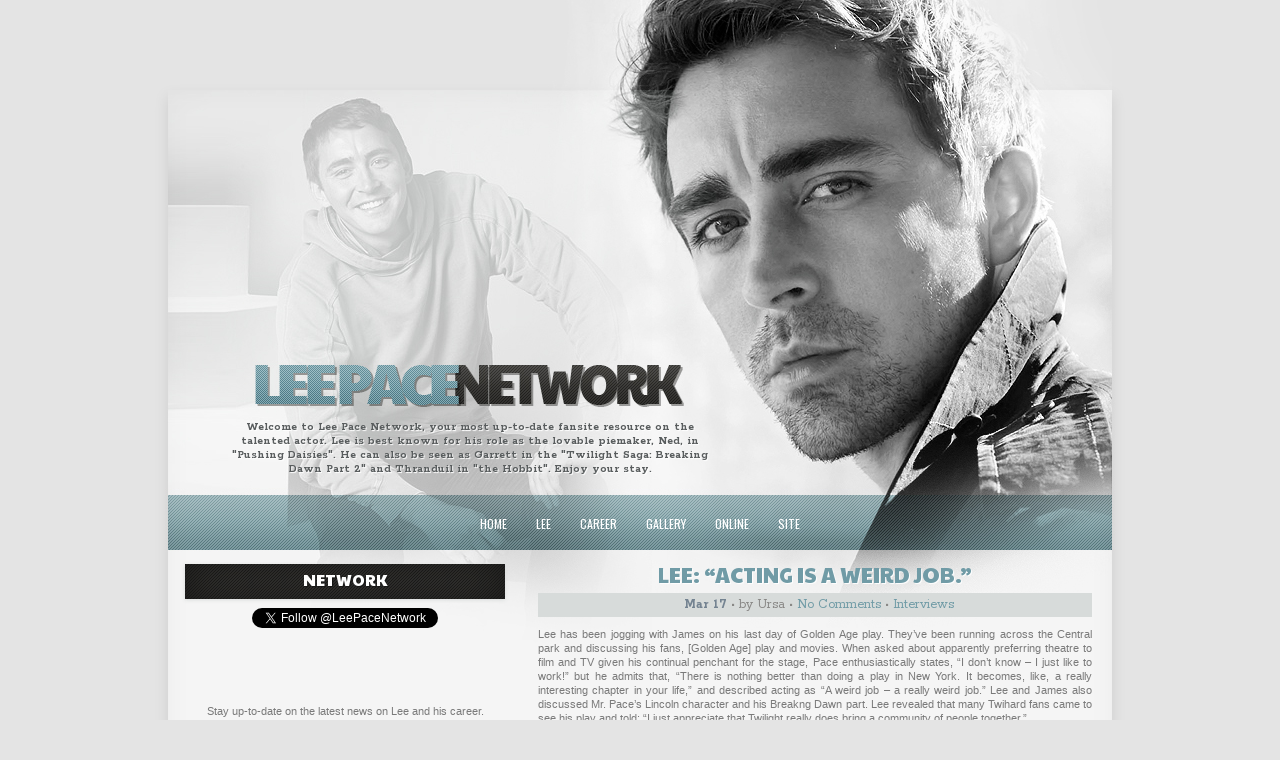

--- FILE ---
content_type: text/html; charset=UTF-8
request_url: http://leepace.info/2013/03/lee-acting-is-a-weird-job/
body_size: 6304
content:
<!DOCTYPE html PUBLIC "-//W3C//DTD XHTML 1.0 Transitional//EN" "http://www.w3.org/TR/xhtml1/DTD/xhtml1-transitional.dtd">
<html xmlns="http://www.w3.org/1999/xhtml">
<head profile="http://gmpg.org/xfn/11">

	<title>Lee Pace Network • Your up-to-date resource on actor Lee Pace! &raquo; Lee: &#8220;Acting is a weird job.&#8221;</title>
    
   	<meta http-equiv="Content-Type" content="text/html; charset=UTF-8" />	
	<meta name="generator" content="WordPress 5.6.16" /> <!-- leave this for stats please -->
    
	<link rel="stylesheet" href="http://leepace.info/wp-content/themes/sweetrev-leepacenetwork/style.css" type="text/css" media="screen" />
	<link rel="alternate" type="application/rss+xml" title="RSS 2.0" href="http://leepace.info/feed/" />
	<link rel="alternate" type="text/xml" title="RSS .92" href="http://leepace.info/feed/rss/" />
	<link rel="alternate" type="application/atom+xml" title="Atom 0.3" href="http://leepace.info/feed/atom/" />
	<link rel="pingback" href="http://leepace.info/xmlrpc.php" />

		<link rel='archives' title='February 2016' href='http://leepace.info/2016/02/' />
	<link rel='archives' title='August 2015' href='http://leepace.info/2015/08/' />
	<link rel='archives' title='July 2015' href='http://leepace.info/2015/07/' />
	<link rel='archives' title='June 2015' href='http://leepace.info/2015/06/' />
	<link rel='archives' title='May 2015' href='http://leepace.info/2015/05/' />
	<link rel='archives' title='November 2014' href='http://leepace.info/2014/11/' />
	<link rel='archives' title='August 2014' href='http://leepace.info/2014/08/' />
	<link rel='archives' title='July 2014' href='http://leepace.info/2014/07/' />
	<link rel='archives' title='June 2014' href='http://leepace.info/2014/06/' />
	<link rel='archives' title='May 2014' href='http://leepace.info/2014/05/' />
	<link rel='archives' title='April 2014' href='http://leepace.info/2014/04/' />
	<link rel='archives' title='March 2014' href='http://leepace.info/2014/03/' />
	<link rel='archives' title='February 2014' href='http://leepace.info/2014/02/' />
	<link rel='archives' title='January 2014' href='http://leepace.info/2014/01/' />
	<link rel='archives' title='December 2013' href='http://leepace.info/2013/12/' />
	<link rel='archives' title='November 2013' href='http://leepace.info/2013/11/' />
	<link rel='archives' title='October 2013' href='http://leepace.info/2013/10/' />
	<link rel='archives' title='September 2013' href='http://leepace.info/2013/09/' />
	<link rel='archives' title='July 2013' href='http://leepace.info/2013/07/' />
	<link rel='archives' title='June 2013' href='http://leepace.info/2013/06/' />
	<link rel='archives' title='April 2013' href='http://leepace.info/2013/04/' />
	<link rel='archives' title='March 2013' href='http://leepace.info/2013/03/' />
	<link rel='archives' title='February 2013' href='http://leepace.info/2013/02/' />
	<link rel='archives' title='January 2013' href='http://leepace.info/2013/01/' />
	<link rel='archives' title='August 2011' href='http://leepace.info/2011/08/' />
	<link rel='archives' title='July 2011' href='http://leepace.info/2011/07/' />
	<link rel='archives' title='June 2011' href='http://leepace.info/2011/06/' />
	<link rel='archives' title='May 2011' href='http://leepace.info/2011/05/' />
	<link rel='archives' title='April 2011' href='http://leepace.info/2011/04/' />
	<link rel='archives' title='March 2011' href='http://leepace.info/2011/03/' />
	<link rel='archives' title='February 2011' href='http://leepace.info/2011/02/' />
	<link rel='archives' title='January 2011' href='http://leepace.info/2011/01/' />
	<link rel='archives' title='December 2010' href='http://leepace.info/2010/12/' />
	<link rel='archives' title='November 2010' href='http://leepace.info/2010/11/' />
	<link rel='archives' title='October 2010' href='http://leepace.info/2010/10/' />
	    
    
<link href='http://fonts.googleapis.com/css?family=Rokkitt:400,700' rel='stylesheet' type='text/css'>
<link href='http://fonts.googleapis.com/css?family=Paytone+One' rel='stylesheet' type='text/css'>
<link href='http://fonts.googleapis.com/css?family=Oswald:400,700,300' rel='stylesheet' type='text/css'>

 
<script type="text/javascript" >function ctSetCookie___from_backend(c_name, value) {document.cookie = c_name + "=" + encodeURIComponent(value) + "; path=/; samesite=lax";}ctSetCookie___from_backend('ct_checkjs', '695069204', '0');</script><link rel='dns-prefetch' href='//s.w.org' />
<link rel="alternate" type="application/rss+xml" title="Lee Pace Network • Your up-to-date resource on actor Lee Pace! &raquo; Lee: &#8220;Acting is a weird job.&#8221; Comments Feed" href="http://leepace.info/2013/03/lee-acting-is-a-weird-job/feed/" />
		<script type="text/javascript">
			window._wpemojiSettings = {"baseUrl":"https:\/\/s.w.org\/images\/core\/emoji\/13.0.1\/72x72\/","ext":".png","svgUrl":"https:\/\/s.w.org\/images\/core\/emoji\/13.0.1\/svg\/","svgExt":".svg","source":{"concatemoji":"http:\/\/leepace.info\/wp-includes\/js\/wp-emoji-release.min.js?ver=5.6.16"}};
			!function(e,a,t){var n,r,o,i=a.createElement("canvas"),p=i.getContext&&i.getContext("2d");function s(e,t){var a=String.fromCharCode;p.clearRect(0,0,i.width,i.height),p.fillText(a.apply(this,e),0,0);e=i.toDataURL();return p.clearRect(0,0,i.width,i.height),p.fillText(a.apply(this,t),0,0),e===i.toDataURL()}function c(e){var t=a.createElement("script");t.src=e,t.defer=t.type="text/javascript",a.getElementsByTagName("head")[0].appendChild(t)}for(o=Array("flag","emoji"),t.supports={everything:!0,everythingExceptFlag:!0},r=0;r<o.length;r++)t.supports[o[r]]=function(e){if(!p||!p.fillText)return!1;switch(p.textBaseline="top",p.font="600 32px Arial",e){case"flag":return s([127987,65039,8205,9895,65039],[127987,65039,8203,9895,65039])?!1:!s([55356,56826,55356,56819],[55356,56826,8203,55356,56819])&&!s([55356,57332,56128,56423,56128,56418,56128,56421,56128,56430,56128,56423,56128,56447],[55356,57332,8203,56128,56423,8203,56128,56418,8203,56128,56421,8203,56128,56430,8203,56128,56423,8203,56128,56447]);case"emoji":return!s([55357,56424,8205,55356,57212],[55357,56424,8203,55356,57212])}return!1}(o[r]),t.supports.everything=t.supports.everything&&t.supports[o[r]],"flag"!==o[r]&&(t.supports.everythingExceptFlag=t.supports.everythingExceptFlag&&t.supports[o[r]]);t.supports.everythingExceptFlag=t.supports.everythingExceptFlag&&!t.supports.flag,t.DOMReady=!1,t.readyCallback=function(){t.DOMReady=!0},t.supports.everything||(n=function(){t.readyCallback()},a.addEventListener?(a.addEventListener("DOMContentLoaded",n,!1),e.addEventListener("load",n,!1)):(e.attachEvent("onload",n),a.attachEvent("onreadystatechange",function(){"complete"===a.readyState&&t.readyCallback()})),(n=t.source||{}).concatemoji?c(n.concatemoji):n.wpemoji&&n.twemoji&&(c(n.twemoji),c(n.wpemoji)))}(window,document,window._wpemojiSettings);
		</script>
		<style type="text/css">
img.wp-smiley,
img.emoji {
	display: inline !important;
	border: none !important;
	box-shadow: none !important;
	height: 1em !important;
	width: 1em !important;
	margin: 0 .07em !important;
	vertical-align: -0.1em !important;
	background: none !important;
	padding: 0 !important;
}
</style>
	<link rel='stylesheet' id='wp-block-library-css'  href='http://leepace.info/wp-includes/css/dist/block-library/style.min.css?ver=5.6.16' type='text/css' media='all' />
<script type='text/javascript' src='http://leepace.info/wp-includes/js/jquery/jquery.min.js?ver=3.5.1' id='jquery-core-js'></script>
<script type='text/javascript' src='http://leepace.info/wp-includes/js/jquery/jquery-migrate.min.js?ver=3.3.2' id='jquery-migrate-js'></script>
<script type='text/javascript' id='ct_public-js-extra'>
/* <![CDATA[ */
var ctPublic = {"_ajax_nonce":"8126217b62","_ajax_url":"http:\/\/leepace.info\/wp-admin\/admin-ajax.php"};
/* ]]> */
</script>
<script type='text/javascript' src='http://leepace.info/wp-content/plugins/cleantalk-spam-protect/js/apbct-public.min.js?ver=5.151.1' id='ct_public-js'></script>
<script type='text/javascript' id='ct_nocache-js-extra'>
/* <![CDATA[ */
var ctNocache = {"ajaxurl":"http:\/\/leepace.info\/wp-admin\/admin-ajax.php","info_flag":"","set_cookies_flag":"","blog_home":"http:\/\/leepace.info\/"};
/* ]]> */
</script>
<script type='text/javascript' src='http://leepace.info/wp-content/plugins/cleantalk-spam-protect/js/cleantalk_nocache.min.js?ver=5.151.1' id='ct_nocache-js'></script>
<link rel="https://api.w.org/" href="http://leepace.info/wp-json/" /><link rel="alternate" type="application/json" href="http://leepace.info/wp-json/wp/v2/posts/420" /><link rel="EditURI" type="application/rsd+xml" title="RSD" href="http://leepace.info/xmlrpc.php?rsd" />
<link rel="wlwmanifest" type="application/wlwmanifest+xml" href="http://leepace.info/wp-includes/wlwmanifest.xml" /> 
<meta name="generator" content="WordPress 5.6.16" />
<link rel="canonical" href="http://leepace.info/2013/03/lee-acting-is-a-weird-job/" />
<link rel='shortlink' href='http://leepace.info/?p=420' />
<link rel="alternate" type="application/json+oembed" href="http://leepace.info/wp-json/oembed/1.0/embed?url=http%3A%2F%2Fleepace.info%2F2013%2F03%2Flee-acting-is-a-weird-job%2F" />
<link rel="alternate" type="text/xml+oembed" href="http://leepace.info/wp-json/oembed/1.0/embed?url=http%3A%2F%2Fleepace.info%2F2013%2F03%2Flee-acting-is-a-weird-job%2F&#038;format=xml" />
</head>
<body>


<div id="wrapper">

<div id="header">
<div class="sr-welcome">
Welcome to Lee Pace Network, your most up-to-date fansite resource on the talented actor. Lee is best known for his role as the lovable piemaker, Ned, in "Pushing Daisies". He can also be seen as Garrett in the "Twilight Saga: Breaking Dawn Part 2" and Thranduil in "the Hobbit". Enjoy your stay.
</div>
<div class="sr-menu">
  <li id="menu-item-381" class="menu-item menu-item-type-custom menu-item-object-custom menu-item-home menu-item-381"><a href="http://leepace.info/">Home</a></li>
<li id="menu-item-383" class="menu-item menu-item-type-post_type menu-item-object-page menu-item-383"><a href="http://leepace.info/lee/">Lee</a></li>
<li id="menu-item-382" class="menu-item menu-item-type-post_type menu-item-object-page menu-item-382"><a href="http://leepace.info/career/">Career</a></li>
<li id="menu-item-1239" class="menu-item menu-item-type-custom menu-item-object-custom menu-item-1239"><a href="http://leepace.info/gallery/">Gallery</a></li>
<li id="menu-item-384" class="menu-item menu-item-type-post_type menu-item-object-page menu-item-384"><a href="http://leepace.info/online/">Online</a></li>
<li id="menu-item-385" class="menu-item menu-item-type-post_type menu-item-object-page menu-item-385"><a href="http://leepace.info/site/">Site</a></li>
</div>
</div>

<div id="sidebar">

<ul>

	<li id="text-16" class="widget widget_text"><h2 class="widgettitle">Network</h2>
			<div class="textwidget"><center><a href="https://twitter.com/LeePaceNetwork" class="twitter-follow-button" data-show-count="false">Follow @LeePaceNetwork</a>
<script>!function(d,s,id){var js,fjs=d.getElementsByTagName(s)[0],p=/^http:/.test(d.location)?'http':'https';if(!d.getElementById(id)){js=d.createElement(s);js.id=id;js.src=p+'://platform.twitter.com/widgets.js';fjs.parentNode.insertBefore(js,fjs);}}(document, 'script', 'twitter-wjs');</script>

<br><iframe src="//www.facebook.com/plugins/likebox.php?href=http%3A%2F%2Fwww.facebook.com%2FLeePaceNetwork&amp;width&amp;height=62&amp;colorscheme=light&amp;show_faces=false&amp;header=false&amp;stream=false&amp;show_border=false&amp;appId=207047019461887" scrolling="no" frameborder="0" style="border:none; overflow:hidden; height:62px;" allowTransparency="true"></iframe></center>

<br><center>Stay up-to-date on the latest news on Lee and his career.</center></div>
		</li>
<li id="text-17" class="widget widget_text"><h2 class="widgettitle">Tumblr</h2>
			<div class="textwidget"><center><a href="http://leepacenetwork.tumblr.com"><img class="alignnone  wp-image-662" alt="lee pace tumblr" src="http://leepace.info/wp-content/uploads/2013/11/lee-pace-tumblr.jpg" width="261" height="164" /></a>

<br>Follow <a href="http://www.tumblr.com/follow/leepacenetwork">Lee Pace Network</a> on tumblr.</center></div>
		</li>
<li id="text-11" class="widget widget_text"><h2 class="widgettitle">Elite and Top Affiliates</h2>
			<div class="textwidget"><center><a href="http://cam-gigandet.net/"><img class="alignnone" alt="" title="Cam Gigandet" src="http://leepace.info/images/cam.png" width="50" height="50"/></a><a href="http://evangeline-l.us/"><img class="alignnone" alt="" title="Evangeline Lilly" src="http://leepace.info/images/evengeline.png" width="50" height="50"/><a href="http://www.josephmorganonline.com/"><img class="alignnone" alt="" title="Joseph Morgan" src="http://leepace.info/images/joseph.png" width="50" height="50"/></a><a href="http://benedictcumberbatchfan.com/"><img class="alignnone" alt="" title="Benedict Cumberbatch" src="http://leepace.info/images/benedict.png" width="50" height="50"/></a><a href="http://evagreenweb.com/"><img class="alignnone" alt="" title="Eva  Green" src="http://leepace.info/images/eva.png" width="50" height="50"/></a><br></br><select name="Affiliates" onchange="top.location = this.options[this.selectedIndex].value">
<option value="">View Top Affiliates</option>
<option value="http://jackson-rathbone.com/">Jackson Rathbone</option>
<option value="http://robbie-amell.com/">Robbie Amell</option>
</select>
<br></br>
<a href="http://leepace.info/online/affiliates/">More</a> | <a href="http://leepace.info/online/apply">Apply</a></center></div>
		</li>
<li id="text-18" class="widget widget_text"><h2 class="widgettitle">Video achieve</h2>
			<div class="textwidget"><center><img class="alignnone  wp-image-801" alt="lee pace videos" src="http://leepace.info/wp-content/uploads/2013/12/lee-pace-videos.jpg" width="260" height="189" />

<br>Click <a href="http://www.youtube.com/subscription_center?add_user=leepacenetwork">here</a> to subscribe. </center></div>
		</li>
<li id="text-12" class="widget widget_text"><h2 class="widgettitle">Site Statistics</h2>
			<div class="textwidget"><b>Staff</b>: Ursa
<br><b>Previous owners</b>: Gel & Ali
<br><b>Re-Launched</b>: October 14, 2010
<br><b>Contact</b>: <a href="mailto:leepacenet[@]gmail.com">Email</a> - <a href="http://leepace.info/site/contact-form">Form</a>
<br><b>Listed at</b>: <a href="http://www.celebrity-link.com/c313/showcelebrity_categoryid-31353.html">Celebrity Link</a> 
<br><b>Fans browsing</b>: <script language="JavaScript">var fhs = document.createElement('script');var fhs_id = "5037529";
var ref = (''+document.referrer+'');var pn =  window.location;var w_h = window.screen.width + " x " + window.screen.height;
fhs.src = "http://s1.freehostedscripts.net/ocounter.php?site="+fhs_id+"&e1=&e2=&r="+ref+"&wh="+w_h+"&a=1&pn="+pn+"";
document.body.appendChild(fhs);document.write("<span id='o_"+fhs_id+"'></span>");
</script>
<br>
<center><br><img src="/images/papfree.png" alt="" width="260" height="60" style="border:transparent;" /></center
</div>
		</li>

</ul>

</div>
<div id="content">

	    
	<div class="post" id="post-420" >
                   
		<h1><a href="http://leepace.info/2013/03/lee-acting-is-a-weird-job/" title="Lee: &#8220;Acting is a weird job.&#8221;" >Lee: &#8220;Acting is a weird job.&#8221;</a></h1>

		<div class="postdata">
			<strong>Mar 17</strong> &bull; by Ursa &bull; <a href="http://leepace.info/2013/03/lee-acting-is-a-weird-job/#respond">No Comments</a> &bull; <a href="http://leepace.info/category/interviews/" rel="category tag">Interviews</a>  		</div>  
        
		<div class="entry">
			<p>Lee has been jogging with James on his last day of Golden Age play. They&#8217;ve been running across the Central park and discussing his fans, [Golden Age] play and movies. When asked about apparently preferring theatre to film and TV given his continual penchant for the stage, Pace enthusiastically states, &#8220;I don&#8217;t know &#8211; I just like to work!&#8221; but he admits that, &#8220;There is nothing better than doing a play in New York. It becomes, like, a really interesting chapter in your life,&#8221; and described acting as &#8220;A weird job &#8211; a really weird job.&#8221; Lee and James also discussed Mr. Pace&#8217;s Lincoln character and his Breakng Dawn part. Lee revealed that many Twihard fans came to see his play and told: &#8220;I just appreciate that Twilight really does bring a community of people together.&#8221;<br />
James also gave Lee Oprah, Martha Stewart, and Queen Elizabeth II to choose between in <em>Marry, Shag, Throw off a Cliff</em> game. Watch the video bellow to see his answer.</p>
<p><center><iframe width="555" height="312" src="http://www.youtube.com/embed/4VnvfMH0fCs" frameborder="0" allowfullscreen></iframe></center></p>
  
		</div>
                         
	</div>
                    
	<div class="comments-template">
		
<!-- You can start editing here. -->


	<!-- If comments are open, but there are no comments. -->
	


		<h3 id="respond">Leave a Reply</h3>
        
<div class="leavereply">


<form action="http://leepace.info/wp-comments-post.php" method="post" id="commentform">

<p><input type="text" name="author" id="author" value="" size="40" tabindex="1" />
<label for="author"><small>Name (required)</small></label></p>

<p><input type="text" name="email" id="email" value="" size="40" tabindex="2" />
<label for="email"><small>Mail (will not be published) (required)</small></label></p>

<p><input type="text" name="url" id="url" value="" size="40" tabindex="3" />
<label for="url"><small>Website</small></label></p>


<!--<p><small><strong>XHTML:</strong> You can use these tags&#58; &lt;a href=&quot;&quot; title=&quot;&quot;&gt; &lt;abbr title=&quot;&quot;&gt; &lt;acronym title=&quot;&quot;&gt; &lt;b&gt; &lt;blockquote cite=&quot;&quot;&gt; &lt;cite&gt; &lt;code&gt; &lt;del datetime=&quot;&quot;&gt; &lt;em&gt; &lt;i&gt; &lt;q cite=&quot;&quot;&gt; &lt;s&gt; &lt;strike&gt; &lt;strong&gt; </small></p>-->
	
<p><textarea name="comment" id="comment" cols="44" rows="7" tabindex="4"></textarea></p>
	
<p><input name="submit" type="submit" id="submit" tabindex="5" value="Submit Comment" />
<input type="hidden" name="comment_post_ID" value="420" />
</p>

<p style="display: none;"><input type="hidden" id="akismet_comment_nonce" name="akismet_comment_nonce" value="6627349071" /></p><input type="hidden" id="ct_checkjs_3d8e28caf901313a554cebc7d32e67e5" name="ct_checkjs" value="0" /><script type="text/javascript" >window.addEventListener("DOMContentLoaded", function () {setTimeout(function(){                    apbct_public_sendAJAX(                        {action: "apbct_js_keys__get"},                        {callback: apbct_js_keys__set_input_value, input_name: "ct_checkjs_3d8e28caf901313a554cebc7d32e67e5",silent: true, no_nonce: true}                    );                }, 1000);});</script><p style="display: none;"><input type="hidden" id="ak_js" name="ak_js" value="47"/></p>
</form>

</div>


	</div>                                                                    

	    
	    
	 
	<div class="navigation">
			</div>
 
    
</div>


<div id="footer">

&copy; 0-2020 Lee Pace Network • Your up-to-date resource on actor Lee Pace! &middot; <a href="http://leepace.info/dmca" targer="_blank">DMCA</a></div>

<script type='text/javascript' src='http://leepace.info/wp-includes/js/wp-embed.min.js?ver=5.6.16' id='wp-embed-js'></script>
<script async="async" type='text/javascript' src='http://leepace.info/wp-content/plugins/akismet/_inc/form.js?ver=4.1.7' id='akismet-form-js'></script>
 

</div>


</body>
</html>

--- FILE ---
content_type: text/html; charset=UTF-8
request_url: http://leepace.info/wp-admin/admin-ajax.php
body_size: 57
content:
{"js_key":695069204}

--- FILE ---
content_type: text/css
request_url: http://leepace.info/wp-content/themes/sweetrev-leepacenetwork/style.css
body_size: 2263
content:
/*  
Theme Name: Lee Pace Network
Theme URI: http://sweet-revelation.net
Description: Theme by Sweet Revelation
Version: 1.0
Author: Flor
Author URI: http://sweet-revelation.net
*/

/* ----------------------------------------- ESTRUCTURA -----------------------------------------*/

* {
	margin: 0;
	padding: 0;
}

body {
	font-family: Arial, "Trebuchet MS", Helvetica, sans-serif;
	font-size: 11px;
	line-height: 14px;
	text-align:left;
	color:#7a7a7a;
	background: #e4e4e4;
	
}

#wrapper {
	width: 1000px;
	margin: auto;
	background: url(images/bg.jpg) repeat-y center;
}

/* ----------------------------------------- HEADER -----------------------------------------*/

#header {
	width: 1000px;
	height: 665px;
	margin: 0 0 10px 0;
	background: url(images/header.jpg) no-repeat;
}

.sr-menu {
	font-family: 'Oswald', sans-serif;
	text-transform: uppercase;
	font-size: 12px;
	width: 100%;
	position: relative;
	left: 0;
	top: 467px;
	text-decoration:none;
	text-align: center;
	font-weight: 400;
	
}

.sr-menu ul {
	display: inline;
	list-style: none;
}

.sr-menu .menu-item {
	display: inline-block;
	text-align: center;
	-webkit-transition: all 0.6s ease;
	-moz-transition: all 0.6s ease;
	-o-transition: all 0.6s ease;
	transition: all 0.6s ease;
	padding: 5px 8px 5px 8px;
	margin: 0 5px 0 5px;

}

.menu-item:hover {
	display: inline-block;
	background: #3d3c39;
	color: #fff;

}

.sr-menu a:link, .sr-menu a:visited {
	color: #fff;
	text-decoration: none;
}

.sr-menu a:hover, .sr-menu a:active {
	color: #fff;
}

.sr-welcome {
	height: 45px;
	width: 500px;
	position: relative;
	left: 80px;
	top: 420px;
	text-align: center;
	font-family: 'Rokkitt', serif;
	font-size: 12px;
	color: #595d5e;
	font-weight: 700;
	-moz-text-shadow: 1px 1px 1px #fff;
	-webkit-text-shadow: 1px 1px 1px #fff;
	text-shadow: 1px 1px 1px #fff;
}

.sr-ads {
	width: 728px;
	height: 90px;
	position: relative;
	left: 136px;
	top: 490px;
	background: #e4e4e4;
}

/* ----------------------------------------- TEXT/LINKS/LISTS -----------------------------------------*/

p {
margin: 0 0 12px 0;
}

strong {
	color: #748391;
}

em {
	color: #709ba6;
}

u {
	color: #709ba6;
}

blockquote{
	padding: 8px;
	margin: 15px 30px 15px 30px;
	background: #dee9eb;
    -webkit-box-shadow: 0 1px 4px #b9b7b4;
    -moz-box-shadow: 0 1px 4px #b9b7b4;
    box-shadow: 0 1px 4px #b9b7b4;

}

a:link, a:visited {
	text-decoration: none;
	color:#709ba6;
}

a:hover, a:active {
	color:#3d3c39;
}

ul li {
	list-style-position: inside;
	margin: 0 0 0 6px;
}

ol li {
	list-style-position: inside;
	margin: 0 0 0 6px;
}

/* ----------------------------------------- CONTENT -----------------------------------------*/

#content {
	float: left;
	width: 570px;
	margin: -120px 0px 20px 20px;
	padding: 0px;
	text-align: justify;
}

.post {
	clear: both;
	margin: 0 0 20px 0;
	padding: 0 8px 8px 8px;
}

.postdata {
	text-align: center;
	color: #898886;
	margin: 2px 0 10px 0;
	padding: 2px 0 2px 8px;
	font-size: 14px;
	line-height: 20px;
	font-family: 'Rokkitt', serif;
	clear: both;
	background: #d7dbda;
	font-weight: 300;

}

.sr-more {
	font-family: 'Paytone One', sans-serif;
	font-size: 12px;
	padding: 2px 10px 6px 10px;
	text-align: center;
	color:#fff;
	font-weight: 300;
	background: #709ba6;
	margin: 20px 0 10px 0;
	clear: both;

}

.sr-more:hover {
	background: #595d5e;
}

/* ------------------------------------------- SIDEBAR -------------------------------------------*/

#sidebar {
	float: left;
	width: 320px;
	margin: -120px 0px 10px 40px;
	text-align: justify;
	padding: 5px;
}

#sidebar ul {
	list-style-type: none;
	margin: 0 0 10px 0;
	clear: both;
}

#sidebar ul li{
	margin: 0 0 10px 0;
	padding: 0px;
}

#sidebar ul ul li{
	padding: 0px;
	margin: 0;
	line-height: 14px; 
}

table#wp-calendar{
	width: 100%;
}

.textwidget {
	padding:0px;
}

/* ----------------------------------------- COMMENTS -----------------------------------------*/

.comments-template{
	clear: both;
	margin: 0 0 20px 0;
	padding: 8px;
}

.comments-template ol{
	margin: 0;
	padding: 0 0 15px;
	list-style: none;
}

.comments-template ol li{
	margin: 8px 0 8px 0;
	line-height: 12px;
	padding: 0 0 6px 0 ;
	clear: both;
	border-bottom: solid 1px #ebebeb;
}

.comments-template h2, .comments-template h3 {
	font-family: 'Paytone One', sans-serif;
	font-size: 14px;
	text-transform: uppercase;
	line-height: 22px;
	padding: 5px 0 8px 0;
	text-align: center;
	color:#fff;
	font-weight: 400;
	margin: 4px 0px 9px 0px;
	background: url(images/h2.jpg);
	-moz-text-shadow: 1px 1px 1px #161615;
	-webkit-text-shadow: 1px 1px 1px #161615;
	text-shadow: 1px 1px 1px #161615;
    -webkit-box-shadow: 0 1px 4px #d7dbda, 0 0 40px #161615 inset;
    -moz-box-shadow: 0 1px 4px #d7dbda, 0 0 40px #161615 inset;
    box-shadow: 0 1px 4px #d7dbda, 0 0 40px #161615 inset;
}

.commentmetadata {
	font-size: 12px;
	line-height: 14px;
	margin: 0 0 4px 0;
	font-family: 'Rokkitt', serif;
	font-weight: 700;
}

.commentmetadata strong {
	font-size: 16px;
	line-height: 22px;
	text-align:left;
	color:#748391;
	font-weight: normal;
	margin: 4px 0px 9px 0px;
}

.comments-template p.nocomments{
	padding: 0;
}

.comments-template textarea {
	width: 380px;
}

/* ----------------------------------------- FOOTER -----------------------------------------*/

#footer {
	font-family: 'Paytone One', sans-serif;
	font-size: 11px;
	line-height: 22px;
	padding: 5px 0 5px 0;
	text-align: center;
	color:#fff;
	font-weight: 400;
	text-transform: uppercase;
	margin: 4px 0px 9px 0px;
	background: #d7dbda;
	width: 920px;
	clear: both;
	margin: 0 auto 0px auto;
}

/* ----------------------------------------- HEADINGS -----------------------------------------*/

h1 {
	font-family: 'Paytone One', sans-serif;
	font-size: 21px;
	line-height: 24px;
	text-align: center;
	color:#709ba6;
	padding: 8px 0 4px 0px;
	font-weight: 400;
	clear: both;
	-moz-text-shadow: 1px 1px 1px #fff;
	-webkit-text-shadow: 1px 1px 1px #fff;
	text-shadow: 1px 1px 1px #fff;
	text-transform: uppercase;
}

h1 a:link, h1 a:visited {
	color:#709ba6;
	-moz-text-shadow: 1px 1px 1px #fff;
	-webkit-text-shadow: 1px 1px 1px #fff;
	text-shadow: 1px 1px 1px #fff;
}

h1 a:hover, h1 a:active {
	color:#595d5e;
	-moz-text-shadow: 1px 1px 1px #fff;
	-webkit-text-shadow: 1px 1px 1px #fff;
	text-shadow: 1px 1px 1px #fff;
}

h2 {
	font-family: 'Paytone One', sans-serif;
	font-size: 16px;
	text-transform: uppercase;
	line-height: 22px;
	padding: 5px 0 8px 0;
	text-align: center;
	color:#fff;
	font-weight: 400;
	margin: 4px 0px 9px 0px;
	background: url(images/h2.jpg);
	-moz-text-shadow: 1px 1px 1px #161615;
	-webkit-text-shadow: 1px 1px 1px #161615;
	text-shadow: 1px 1px 1px #161615;
    -webkit-box-shadow: 0 1px 4px #d7dbda, 0 0 40px #161615 inset;
    -moz-box-shadow: 0 1px 4px #d7dbda, 0 0 40px #161615 inset;
    box-shadow: 0 1px 4px #d7dbda, 0 0 40px #161615 inset;

}

/* ----------------------------------------- IMAGES -----------------------------------------*/

.entry img, #sidebar img {
	margin: 1px;
	border: 4px solid #FFFFFF;
	/* CSS3 transitions working only for modern browsers */
	-webkit-transition: border 0.4s ease;
	-moz-transition: border 0.4s ease;
	-o-transition: all 0.4s ease;
	transition: border 0.4s ease;
	-moz-box-shadow: 1px 1px 2px #c4c3c4;
	-webkit-box-shadow: 1px 1px 2px #c4c3c4;
	box-shadow: 1px 1px 2px #c4c3c4;

	
}
.entry img:hover, #sidebar img:hover {
	margin: 1px;
	border: 4px solid #595d5e;
	-moz-box-shadow: 1px 1px 2px #b9b7b4;
	-webkit-box-shadow: 1px 1px 2px #b9b7b4;
	box-shadow: 1px 1px 2px #b9b7b4;
}

img {
	border: 0;
	background: none;
	padding: 0;
	margin: 0;
}

img.centered, .aligncenter, div.aligncenter {
	display: block;
	margin-left: 2px;
	margin-right: 2px;
}

img.alignright {
	padding: 0px;
	margin: 0 2px 2px 7px;
	display: inline;
}

img.alignleft {
	padding: 0px;
	margin: 0 6px 2px 0px;
}

.alignright {
	float: right;
}

.alignleft {
	float: left;
	vertical-align: text-top;
}



/* ----------------------------------------- FORMS -----------------------------------------*/

select {
	color:#616161;
	background: #ffffff;
	border: 1px solid #afafbb;
	padding: 3px;
}

label {
	border: none;
}

textarea {
	font-family: 'Oswald', sans-serif;
width: 95%;
	font-size: 12px;
	color:#616161;
	background: #ffffff;
	border: 1px solid #afafbb;
	padding: 3px;
}

.button {
	background: #748391;
	color: #fff;
	border: none;
	padding: 6px;	
	font-size: 12px;
	font-family: 'Oswald', sans-serif;
}

input {
	font-size: 12px;
	color:#505050;
	background: #fff;
	border: solid 1px #cecece;
	padding: 6px;
font-size: 14px;
}

input:focus, textarea:focus, label:focus, select:focus, button:focus {
	color:#616161;
	background: #fff;
	border: 1px solid #000000;
}

#searchform {
	width: 100%;
}

#searchsubmit {
	background: #748391;
	color: #fff;
	border: none;
	font-size: 12px;
	font-family: 'Oswald', sans-serif;
	}

#submit {
	background: #748391;
	color: #fff;
	border: none;
	font-size: 12px;
	font-family: 'Oswald', sans-serif;

}

/* ----------------------------------------- PAGENAVI -----------------------------------------*/

.wp-pagenavi {
	padding: 10px 0px 10px 0px;
	display:block ;
	clear: both;
	font-family: 'Rokkitt', cursive;
	text-align: center;
}
.wp-pagenavi a ,.wp-pagenavi span.pages, .wp-pagenavi span.extend {
	color:#709ba6;
	background: #f9f9f9;
	padding:6px 9px 6px 9px ;
	margin-right: 3px;
	text-decoration:none ;
	font-size:14px ;
    -webkit-box-shadow: 0 1px 4px #b9b7b4;
    -moz-box-shadow: 0 1px 4px #b9b7b4;
    box-shadow: 0 1px 4px #b9b7b4;

}
.wp-pagenavi a:hover {
	color: #fff;
	background: #595d5e;
	-webkit-box-shadow: 0 1px 4px #b9b7b4;
    -moz-box-shadow: 0 1px 4px #b9b7b4;
    box-shadow: 0 1px 4px #b9b7b4;

}
 .wp-pagenavi span.current{
	padding:6px 9px 6px 9px ;
	color:#fff;
	font-size:14px ;
	margin-right:3px ;
	background: #709ba6;
	-webkit-box-shadow: 0 1px 4px #b9b7b4;
    -moz-box-shadow: 0 1px 4px #b9b7b4;
    box-shadow: 0 1px 4px #b9b7b4;

}